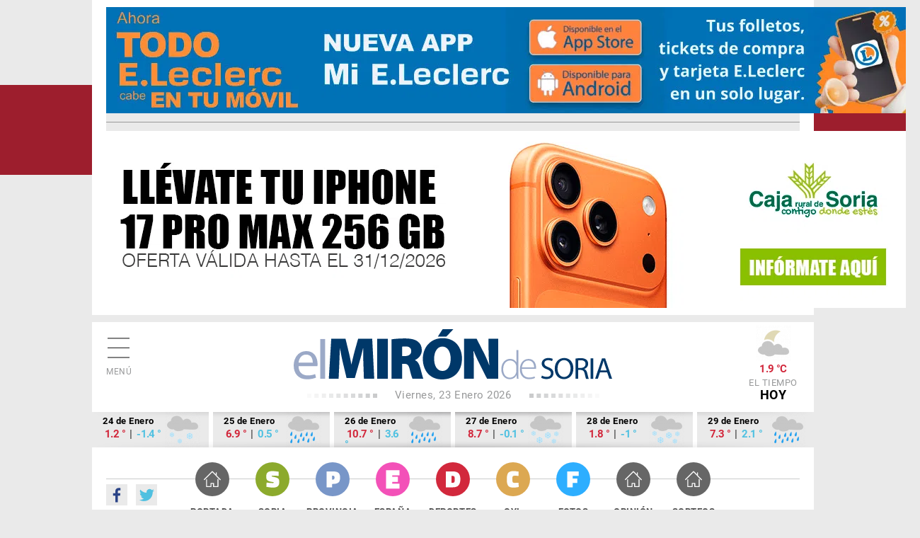

--- FILE ---
content_type: text/html; charset=utf-8
request_url: https://elmirondesoria.es/deportes/polideportivo/el-club-badminton-soria-a-aragon
body_size: 9297
content:

<!DOCTYPE html>
<html lang="es-es">
<head>
  <link rel="preload" href="https://estaticos.elmirondesoria.es/fonts/roboto-v20-latin-regular.woff2" as="font" type="font/woff2" crossorigin>
  <link rel="preload" href="https://estaticos.elmirondesoria.es/fonts/roboto-v20-latin-700.woff2" as="font" type="font/woff2" crossorigin> 
  <link rel="preload" href="https://estaticos.elmirondesoria.es/fonts/DroidSerif-Regular.woff2" as="font" type="font/woff2" crossorigin> 
  <link rel="preload" href="https://estaticos.elmirondesoria.es/fonts/DroidSerif-Bold.woff2" as="font" type="font/woff2" crossorigin> 
  <meta charset="utf-8">
	<meta http-equiv="date" content="Jue, 01 Mar 2018 20:13:47 GMT">
	<meta http-equiv="Refresh" content="900">
	<meta http-equiv="last-modified" content="date">
	<meta name="rights" content="@ El Mirón de Soria">
	<meta name="author" content="Juan Carlos Hervás">
	<meta name="DC.date" content="2018-03-01">
	<meta name="viewport" content="width=device-width, initial-scale=1">
	<meta name="X-UA-Compatible" content="IE=edge">
	<meta name="lang" content="es">
	<meta name="title" content="El Club Bádminton Soria, a Aragón">
	<meta name="organization" content="El Miron de Soria">
	<meta name="google-site-verification" content="oMXlVVidDG0EUXiFeTJH_sqmcrAQxxehXGdxbsjiMnM">
	<meta name="robots" content="max-snippet:-1,max-image-preview:large,max-video-preview:-1">
	<meta name="DC.Identifier" content="http://catalog.loc.gov/67-26020">
	<meta name="DC.title" content="El Club Bádminton Soria, a Aragón">
	<meta name="DC.description" content="El Club Bádminton Soria, a Aragón">
	<meta name="DC.language" content="es">
	<meta name="DC.publisher" content="El Mirón de Soria">
	<meta name="description" content="El Club Bádminton Soria, a Aragón">
	<meta name="generator" content="El Miron - Editor">
	<title>El Club Bádminton Soria, a Aragón</title>
	<link href="https://elmirondesoria.es/deportes/polideportivo/el-club-badminton-soria-a-aragon/amp" rel="amphtml">
	<link href="https://elmirondesoria.es/deportes/polideportivo/el-club-badminton-soria-a-aragon" rel="canonical">
	<link href="/" rel="canonical">
	<link href="https://estaticos.elmirondesoria.es/images/favicon.gif" rel="icon" type="image/vnd.microsoft.icon">
	<link href="https://estaticos.elmirondesoria.es/images/miron-apple-152.png" rel="apple-touch-icon" sizes="152x152">
	<link href="https://estaticos.elmirondesoria.es/images/miron-apple-144.png" rel="apple-touch-icon" sizes="144x144">
	<link href="https://estaticos.elmirondesoria.es/images/miron-apple-120.png" rel="apple-touch-icon" sizes="120x120">
	<link href="https://estaticos.elmirondesoria.es/images/miron-apple-114.png" rel="apple-touch-icon" sizes="114x114">
	<link href="https://estaticos.elmirondesoria.es/images/miron-apple-72.png" rel="apple-touch-icon" sizes="72x72">
	<link href="https://estaticos.elmirondesoria.es/images/miron-apple.png" rel="apple-touch-icon-precomposed">

  <link href="https://estaticos.elmirondesoria.es/css/tpl-mi2017-v4.10.css?v=241211" rel="stylesheet" />

  <script async type="text/javascript" src="//s.clickiocdn.com/t/233846/360_light.js"></script>
  <script src="/media/mod_menu/js/menu-es5.min.js?bf40c772d024a2eee1db1bda545ae730" nomodule defer></script>
	<script src="/media/vendor/jquery/js/jquery.min.js?3.7.1"></script>
	<meta property="article:publisher" content="https://www.facebook.com/ElMironDeSoria" />
	<meta property="article:published_time" content="Jue, 01 Mar 2018 20:13:47 GMT" />
	<meta property="article:section" content="Otros deportes" />
	<meta property="article:tag" content="" />

	<meta property="og:title" content="El Club Bádminton Soria, a Aragón" />
	<meta property="og:description" content="Durante la jornada del próximo sábado se celebrará en Alfajarín (Zaragoza) una nueva prueba del calendario aragonés para categorías inferiores y al que acudirán hasta veinte jugadores del Club Bádminton Soria – CS24.
" />
	<meta property="og:url" content="https://elmirondesoria.es/deportes/polideportivo/el-club-badminton-soria-a-aragon" />
	<meta property="og:image" content="https://cdn2.elmirondesoria.es/2018/03marzo/rwd/01aragon.jpg-not.jpg" />
	<meta property="og:locale" content="es_ES" />
	<meta property="og:type" content="article" />
	<meta property="og:site_name" content="El Miron de Soria" />
	<meta property="fb:admins" content="100009044648175" />
	<meta property="fb:page_id" content="254620527985893" />
	<meta property="fb:app_id" content="370592293008483" />

	<meta property="original-source" content="https://elmirondesoria.es/deportes/polideportivo/el-club-badminton-soria-a-aragon" />
	<meta property="twitter:title" content="El Club Bádminton Soria, a Aragón" />
	<meta property="twitter:description" content="Durante la jornada del próximo sábado se celebrará en Alfajarín (Zaragoza) una nueva prueba del calendario aragonés para categorías inferiores y al que acudirán hasta veinte jugadores del Club Bádminton Soria – CS24.
" />
	<meta property="twitter:url" content="https://elmirondesoria.es/deportes/polideportivo/el-club-badminton-soria-a-aragon" />
	<meta property="twitter:image" content="https://cdn2.elmirondesoria.es/2018/03marzo/rwd/01aragon.jpg-not.jpg" />
	<meta property="twitter:card" content="summary_large_image" />
	<meta property="twitter:site" content="@elmirondesoria" />
	<meta property="twitter:creator" content="@elmirondesoria" />
	<meta property="twitter:domain" content="elmirondesoria.es" />
	<script>
		dataLayer = [{
			'contenido': {
				'typeContentMiron': 'noticia',
				'sectionMiron': 'deportes',
				'subsectionMiron': 'otros-deportes',
				'titleMiron': 'El Club Bádminton Soria, a Aragón',
				'urlMiron': 'https://elmirondesoria.es/deportes/polideportivo/el-club-badminton-soria-a-aragon',
				'yearMiron': 2018,
				'monthMiron': 03,
				'dayMiron': 01
			}
		}];
	</script>
	

</head>
<body class="noticia deportes Otros deportes">
<!-- Google Tag Manager -->
<noscript><iframe src="//www.googletagmanager.com/ns.html?id=GTM-K8P2LM"
height="0" width="0" style="display:none;visibility:hidden"></iframe></noscript>
<script>(function(w,d,s,l,i){w[l]=w[l]||[];w[l].push({'gtm.start':
new Date().getTime(),event:'gtm.js'});var f=d.getElementsByTagName(s)[0],
j=d.createElement(s),dl=l!='dataLayer'?'&l='+l:'';j.async=true;j.src=
'//www.googletagmanager.com/gtm.js?id='+i+dl;f.parentNode.insertBefore(j,f);
})(window,document,'script','dataLayer','GTM-K8P2LM');</script>
<!-- End Google Tag Manager -->

  <!-- Sticky Desk -->
  <script async type='text/javascript' src='//s.clickiocdn.com/t/233846/360_light.js'></script>
  <script class='__lxGc__' type='text/javascript'>
  ((__lxGc__=window.__lxGc__||{'s':{},'b':0})['s']['_233846']=__lxGc__['s']['_233846']||{'b':{}})['b']['_724762']={'i':__lxGc__.b++};
  </script>
<script async type='text/javascript' src='//s.clickiocdn.com/t/233846/360_light.js'></script>
  <script class='__lxGc__' type='text/javascript'>
  ((__lxGc__=window.__lxGc__||{'s':{},'b':0})['s']['_233846']=__lxGc__['s']['_233846']||{'b':{}})['b']['_724760']={'i':__lxGc__.b++};
  </script>


<main class="miron">

<!-- //////// PUBLICIDAD //////// -->
<aside class="publiSuperior">
  <div class="skiIzda">
  <script async type='text/javascript' src='//s.clickiocdn.com/t/233846/360_light.js'></script>
  <script class='__lxGc__' type='text/javascript'>
  ((__lxGc__=window.__lxGc__||{'s':{},'b':0})['s']['_233846']=__lxGc__['s']['_233846']||{'b':{}})['b']['_722950']={'i':__lxGc__.b++};
  </script>  </div>
  <div class="skiDcha">
    </div>
  <div class="pubM1">
        																																																																		
														<div class="banner">
									<a href="/component/banners/click/3367" target="_blank" rel="noopener noreferrer" title="260119-0514">
										<img 
											src="https://cdn2.elmirondesoria.es/ads/0514.jpg" 
											alt="260119-0514" 
											width ="1150" 
											height ="auto" class=""/>
									</a>
								

						
															</div>


																																																																		
												<div class="banner">
														<a href="/component/banners/click/3363" target="_blank" rel="noopener noreferrer" title="260119-0509" class="capullo">
							<img 
																class="lazy-M" src="https://cdn2.elmirondesoria.es/ads/0509.gif" 
								alt="260119-0509" 
								width ="1150" 
								height ="250"/>
							</a>
					

						
															</div>



      </div>
  </aside>
<!-- //////// CABECERA //////// -->
<header class="cabecera" id="organizacion" itemprop="publisher" itemscope="" itemtype="https://schema.org/Organization">
  <div class="innerCabecera">
    <div itemprop="logo" itemscope="" class="logo" itemtype="https://schema.org/ImageObject">
      <a href="/" class="logomiron">El Mirón de Soria</a>
      <meta itemprop="url" content="https://estaticos.elmirondesoria.es/images/lgMiron429.png">
      <meta itemprop="width" content="429">
      <meta itemprop="height" content="60">
    </div>
    <meta itemprop="url" content="https://elmirondesoria.es" />
    <meta itemprop="name" content="EL MIRÓN DE SORIA" />
    <div class="fecha">
      Viernes, 23 Enero 2026    </div>
    <div id="menuPrincipal" class="icnMenu">Menú</div>
    <div class="icnBuscador"><span>Buscar</span>
      <!--  -->
    </div>

        <div class="tiempo">
     <img alt="Muy nuboso" src="https://estaticos.elmirondesoria.es/wi/05/50/6n.png"/>
<div class="temperatura">1.9 &deg;C</div>
      El tiempo <span>HOY</span>
    </div>
      </div>
  
    <aside class="tiempoPrevision">
    <div class="dia">
    <div class="fecha">24 de Enero</div>
    <div class="temperatura"><span class="tempMaximo">1.2 &deg;</span> | <span class="tempMinimo">-1.4 &deg;</span></div>
    <img alt="Cubierto con nevadas" src="https://estaticos.elmirondesoria.es/wi/05/50/29.png"/>
    </div><div class="dia">
    <div class="fecha">25 de Enero</div>
    <div class="temperatura"><span class="tempMaximo">6.9 &deg;</span> | <span class="tempMinimo">0.5 &deg;</span></div>
    <img alt="Cubierto con probabilidad de lluvia" src="https://estaticos.elmirondesoria.es/wi/05/50/19.png"/>
    </div><div class="dia">
    <div class="fecha">26 de Enero</div>
    <div class="temperatura"><span class="tempMaximo">10.7 &deg;</span> | <span class="tempMinimo">3.6 &deg;</span></div>
    <img alt="Cubierto con lluvias" src="https://estaticos.elmirondesoria.es/wi/05/50/19.png"/>
    </div><div class="dia">
    <div class="fecha">27 de Enero</div>
    <div class="temperatura"><span class="tempMaximo">8.7 &deg;</span> | <span class="tempMinimo">-0.1 &deg;</span></div>
    <img alt="Cubierto con probabilidad de nevadas" src="https://estaticos.elmirondesoria.es/wi/05/50/30.png"/>
    </div><div class="dia">
    <div class="fecha">28 de Enero</div>
    <div class="temperatura"><span class="tempMaximo">1.8 &deg;</span> | <span class="tempMinimo">-1 &deg;</span></div>
    <img alt="Cubierto con probabilidad de nevadas" src="https://estaticos.elmirondesoria.es/wi/05/50/30.png"/>
    </div><div class="dia">
    <div class="fecha">29 de Enero</div>
    <div class="temperatura"><span class="tempMaximo">7.3 &deg;</span> | <span class="tempMinimo">2.1 &deg;</span></div>
    <img alt="Cubierto con lluvias" src="https://estaticos.elmirondesoria.es/wi/05/50/19.png"/>
    </div>  </aside>
  
  <div class="innerNavegacion">
    <div class="rrss">
      <a itemprop="sameAs" rel="nofollow" class="fb" href="https://www.facebook.com/ElMironDeSoria/" target="_blank">Facebook</a>
      <a itemprop="sameAs" rel="nofollow" class="tw" href="https://twitter.com/elmirondesoria" target="_blank">Twuitter</a>
    </div>
    <nav class="menuSuperior">
      <ul  itemscope itemtype="http://www.schema.org/SiteNavigationElement"  class="_menusup">
<li itemprop="name" class="menu-478 Portada"><a href="/" itemprop="url" class="menuSupGTM"><span></span>Portada</a></li><li itemprop="name" class="menu-480 Soria"><a href="/soria" itemprop="url" class="menuSupGTM"><span></span>Soria</a></li><li itemprop="name" class="menu-481 Provincia"><a href="/provincia" itemprop="url" class="menuSupGTM"><span></span>Provincia</a></li><li itemprop="name" class="menu-592 España"><a href="/nacional" itemprop="url" class="menuSupGTM"><span></span>España</a></li><li itemprop="name" class="menu-482 alias-parent-active Deportes"><a href="/deportes" itemprop="url" class="menuSupGTM"><span></span>Deportes</a></li><li itemprop="name" class="menu-483 CyL"><a href="/cyl" itemprop="url" class="menuSupGTM"><span></span>CyL</a></li><li itemprop="name" class="menu-484 Fotos"><a href="/fotos" itemprop="url" class="menuSupGTM"><span></span>Fotos</a></li><li itemprop="name" class="menu-761 Opinión"><a href="/opinion" itemprop="url" class="menuSupGTM"><span></span>Opinión</a></li><li itemprop="name" class="menu-762 Sorteos"><a href="/sorteos" itemprop="url" class="menuSupGTM"><span></span>Sorteos</a></li></ul>

    </nav>
  </div>
  </header>

		
<!-- //////// CABECERA SECCIÓN //////// -->
<section class="cabeceraSeccion">
	<header>
		<h3>Otros deportes</h3>
	</header>
	<nav class="menuTematico">
		<ul  itemscope itemtype="http://www.schema.org/SiteNavigationElement"  class="">
<li itemprop="name" class="menu-490 CD Numancia"><a href="/c-d-numancia-menutem" itemprop="url">CD Numancia</a></li><li itemprop="name" class="menu-285 Fútbol"><a href="/deportes/futbol" itemprop="url" class="menuSupGTM">Fútbol</a></li><li itemprop="name" class="menu-286 Voleibol"><a href="/deportes/voleibol" itemprop="url" class="menuSupGTM">Voleibol</a></li><li itemprop="name" class="menu-287 Atletismo"><a href="/deportes/atletismo" itemprop="url" class="menuSupGTM">Atletismo</a></li><li itemprop="name" class="menu-288 Balonmano"><a href="/deportes/balonmano" itemprop="url" class="menuSupGTM">Balonmano</a></li><li itemprop="name" class="menu-289 Natación"><a href="/deportes/natacion" itemprop="url" class="menuSupGTM">Natación</a></li><li itemprop="name" class="menu-290 Duatlón"><a href="/deportes/duatlon" itemprop="url" class="menuSupGTM">Duatlón</a></li><li itemprop="name" class="menu-291 current active Otros deportes"><a href="/deportes/polideportivo" itemprop="url" class="menuSupGTM">Otros deportes</a></li></ul>
	</nav>
</section>




<!-- //////// NOTICIA-LAYOUT //////// -->
<div class="contenedorNoticia">
	<div class="noticiaLayout">
		<article class="noticiaDetalle" itemscope="" itemtype="http://schema.org/NewsArticle" itemref="organizacion">
						
	<div class="seccion">
		<a class="padre" href="/deportes" itemprop="genre">Deportes</a> | 		<a href="/deportes/polideportivo" itemprop="genre">Otros deportes</a>
	</div>
			<h1 itemprop="headline">El Club Bádminton Soria, a Aragón			</h1>
			 
			<div class="redes"> 
				<div class="addthis_sharing_toolbox"></div>
			</div>
				<div class="articulo-datos">
		<time datetime="2018-03-01T20:13:47+01:00" itemprop="dateModified" class="articulo-actualizado">
			<meta content="2018-03-01T20:12:34+01:00" itemprop="datePublished">
			<meta content="2018-03-01T20:13:47+01:00" itemprop="dateModified">
			Jueves, 01 Marzo 2018 20:13		</time>
		<div class="autor" itemprop="author" itemscope="" itemtype="https://schema.org/Person"><meta class="autor-nombre" itemprop="name" content="Juan Carlos Hervás" ></div>
	</div>
<h2 class="subtitulo">Durante la jornada del próximo sábado se celebrará en <strong>Alfajarín</strong> (Zaragoza) una nueva prueba del <strong>calendario aragonés</strong> para categorías inferiores y al que acudirán hasta veinte jugadores del <strong>Club Bádminton Soria – CS24.</strong></h2>
 

	<h2 class=subtitulo><a class="anterior" title="La Vuelta Ciclista a Castilla y León sigue las huellas de Santa Teresa" aria-label="Artículo anterior: La Vuelta Ciclista a Castilla y León sigue las huellas de Santa Teresa" href="/deportes/polideportivo/la-vuelta-ciclista-a-castilla-y-leon-sigue-las-huellas-de-santa-teresa" rel="prev">
		La Vuelta Ciclista a Castilla y León sigue las huellas de Santa Teresa	</a></h2>

	<h2 class=subtitulo><a class="siguiente" title="Croosfit Soria compite en los Open Crossfit Games" aria-label="Artículo siguiente: Croosfit Soria compite en los Open Crossfit Games" href="/deportes/polideportivo/croosfit-soria-compite-en-los-open-crossfit-games" rel="next">
		Croosfit Soria compite en los Open Crossfit Games	</a></h2>

<p><figure class="fotoNoticia" itemprop="image" itemscope itemtype="https://schema.org/ImageObject">
				<img class="lazyM" src="https://cdn2.elmirondesoria.es/2018/03marzo/01aragon.jpg.jpg" alt="alt="El Club Bádminton Soria, a Aragón" title="El Club Bádminton Soria, a Aragón">
				<meta itemprop="width" content="000">
				<meta itemprop="height" content="000">
				<meta itemprop="url" content="#">
			</figure>
<p>Los jugadores sorianos serán, en categoría sub-17: <strong>Beatriz Hernández, Jorge Peñaranda, Marcos Fernandez, David Barrios, Javier Moreno y Marcos Vigil.</strong></p>
<p>En categoría sub-15 participarán: <strong>Nora Martinez, Maria Clara Tomsa y Jose Santos Lopez.</strong></p>
<p>Mientras que en franja de sub-13, acudirán: <strong>Ana Peñaranda, Carolina Morales, Sofía García, Ana Capilla, Javier Barrios, Alonso García, Rodrigo Alcalde y Javier Cervel.</strong></p>
<p>Finalmente, los más pequeños, los sub-11 serán: <strong>Daniela Corchón, Adrián Diez y Jorge Ayllón.</strong></p>
<p>Varios de los jugadores sorianos son cabeza de serie tanto en individual como en dobles merced a los buenos resultados obtenidos a lo largo de la temporada, por lo que es posible que obtengan buenos resultados.</p>
<p>Esta prueba es <strong>puntuable</strong> para el ranking nacional y participarán clubes de Aragón, Castilla y León, Navarra y Cataluña.</p>		</article>


	<!-- PAGINACIÓN -->
	
	

		<aside class="pubTEX1">
			
		</aside>
	</div>
	<!-- //////// NOTICIA COL-C //////// -->
	<div class="noticiasColC">
		<aside class="pubN1">
																																																																					
												<div class="banner">
														<a href="/component/banners/click/3360" target="_blank" rel="noopener noreferrer" title="260116-0508" class="capullo">
							<img 
																class="lazy-M" src="https://cdn2.elmirondesoria.es/ads/0508.jpg" 
								alt="260116-0508" 
								width ="250" 
								height ="209"/>
							</a>
					

						
															</div>


 
		</aside>
		<!--  -->
				<aside class="pubN15">
			<script async type='text/javascript' src='//s.clickiocdn.com/t/233846/360_light.js'></script>
		<script class='__lxGc__' type='text/javascript'>
		((__lxGc__=window.__lxGc__||{'s':{},'b':0})['s']['_233846']=__lxGc__['s']['_233846']||{'b':{}})['b']['_724978']={'i':__lxGc__.b++};
		</script>		</aside>

		<aside class="pubN2">
																																																																					
												<div class="banner">
														<a href="/component/banners/click/3243" target="_blank" rel="noopener noreferrer" title="250809-0208" class="capullo">
							<img 
																class="lazy-M" src="https://cdn2.elmirondesoria.es/ads/0208.jpg" 
								alt="250809-0208" 
								width ="300" 
								height ="250"/>
							</a>
					

						
															</div>


 
		</aside>		    <aside class="lomas">

            <header>
        <h3>Lo más leído de Deportes</h3>
        </header>
    
        <ol>
		<li itemscope itemtype="https://schema.org/NewsArticle" itemref="organizacion">
		<span class="numero Deportes">1</span>
		<h4 itemprop="headline">
			<a href="/deportes/atletismo/ganadores-del-xxii-cross-de-san-anton-en-los-llamosos" class="lomasGTM">
				Ganadores del XXII Cross de San Antón, en Los Llamosos			</a>
		</h4>
		<div class="articulo-datos">
				
			
			<meta content="2026-01-18T16:36:05+01:00" itemprop="datePublished">
			<meta content="2026-01-18T16:36:05+01:00" itemprop="dateModified">
			<div class="autor" itemprop="author" itemscope="" itemtype="https://schema.org/Person"><meta class="autor-nombre" itemprop="name" content="Juan Carlos Hervás" ></div>
		</div>
		<meta itemprop="url" content="/deportes/atletismo/ganadores-del-xxii-cross-de-san-anton-en-los-llamosos">
		<meta itemscope="" itemprop="mainEntityOfPage" itemtype="https://schema.org/WebPage" itemid="/deportes/atletismo/ganadores-del-xxii-cross-de-san-anton-en-los-llamosos">
	</li>
		<li itemscope itemtype="https://schema.org/NewsArticle" itemref="organizacion">
		<span class="numero Deportes">2</span>
		<h4 itemprop="headline">
			<a href="/deportes/c-d-numancia/el-numancia-a-nueve-puntos-del-nuevo-lider-del-grupo-i-de-segunda-rfef" class="lomasGTM">
				El Numancia, a ocho puntos del nuevo líder del grupo I de Segunda RFEF			</a>
		</h4>
		<div class="articulo-datos">
				
			
			<meta content="2026-01-18T20:00:25+01:00" itemprop="datePublished">
			<meta content="2026-01-19T08:44:58+01:00" itemprop="dateModified">
			<div class="autor" itemprop="author" itemscope="" itemtype="https://schema.org/Person"><meta class="autor-nombre" itemprop="name" content="Juan Carlos Hervás" ></div>
		</div>
		<meta itemprop="url" content="/deportes/c-d-numancia/el-numancia-a-nueve-puntos-del-nuevo-lider-del-grupo-i-de-segunda-rfef">
		<meta itemscope="" itemprop="mainEntityOfPage" itemtype="https://schema.org/WebPage" itemid="/deportes/c-d-numancia/el-numancia-a-nueve-puntos-del-nuevo-lider-del-grupo-i-de-segunda-rfef">
	</li>
		<li itemscope itemtype="https://schema.org/NewsArticle" itemref="organizacion">
		<span class="numero Deportes">3</span>
		<h4 itemprop="headline">
			<a href="/deportes/c-d-numancia/el-numancia-confirma-la-tercera-baja-en-el-mercado-de-invierno" class="lomasGTM">
				El Numancia confirma la tercera baja en el mercado de invierno			</a>
		</h4>
		<div class="articulo-datos">
				
			
			<meta content="2026-01-16T22:26:10+01:00" itemprop="datePublished">
			<meta content="2026-01-16T22:26:10+01:00" itemprop="dateModified">
			<div class="autor" itemprop="author" itemscope="" itemtype="https://schema.org/Person"><meta class="autor-nombre" itemprop="name" content="Juan Carlos Hervás" ></div>
		</div>
		<meta itemprop="url" content="/deportes/c-d-numancia/el-numancia-confirma-la-tercera-baja-en-el-mercado-de-invierno">
		<meta itemscope="" itemprop="mainEntityOfPage" itemtype="https://schema.org/WebPage" itemid="/deportes/c-d-numancia/el-numancia-confirma-la-tercera-baja-en-el-mercado-de-invierno">
	</li>
		<li itemscope itemtype="https://schema.org/NewsArticle" itemref="organizacion">
		<span class="numero Deportes">4</span>
		<h4 itemprop="headline">
			<a href="/deportes/c-d-numancia/el-numancia-alimenta-promocion-con-victoria-frente-al-bergantinos" class="lomasGTM">
				El Numancia alimenta promoción con victoria frente al Bergantiños			</a>
		</h4>
		<div class="articulo-datos">
				
			
			<meta content="2026-01-18T14:13:18+01:00" itemprop="datePublished">
			<meta content="2026-01-18T14:13:18+01:00" itemprop="dateModified">
			<div class="autor" itemprop="author" itemscope="" itemtype="https://schema.org/Person"><meta class="autor-nombre" itemprop="name" content="Juan Carlos Hervás" ></div>
		</div>
		<meta itemprop="url" content="/deportes/c-d-numancia/el-numancia-alimenta-promocion-con-victoria-frente-al-bergantinos">
		<meta itemscope="" itemprop="mainEntityOfPage" itemtype="https://schema.org/WebPage" itemid="/deportes/c-d-numancia/el-numancia-alimenta-promocion-con-victoria-frente-al-bergantinos">
	</li>
		<li itemscope itemtype="https://schema.org/NewsArticle" itemref="organizacion">
		<span class="numero Deportes">5</span>
		<h4 itemprop="headline">
			<a href="/deportes/voleibol/los-celestes-cogen-moral-para-competicion-europea-con-victoria-frente-a-valencia" class="lomasGTM">
				Los celestes cogen moral para competición europea con victoria frente a Valencia			</a>
		</h4>
		<div class="articulo-datos">
				
			
			<meta content="2026-01-17T21:21:22+01:00" itemprop="datePublished">
			<meta content="2026-01-17T21:21:22+01:00" itemprop="dateModified">
			<div class="autor" itemprop="author" itemscope="" itemtype="https://schema.org/Person"><meta class="autor-nombre" itemprop="name" content="Juan Carlos Hervás" ></div>
		</div>
		<meta itemprop="url" content="/deportes/voleibol/los-celestes-cogen-moral-para-competicion-europea-con-victoria-frente-a-valencia">
		<meta itemscope="" itemprop="mainEntityOfPage" itemtype="https://schema.org/WebPage" itemid="/deportes/voleibol/los-celestes-cogen-moral-para-competicion-europea-con-victoria-frente-a-valencia">
	</li>
</ol>

    </aside>

 
		<aside class="pubN3">
			<!--  -->
			<script async type='text/javascript' src='//s.clickiocdn.com/t/233846/360_light.js'></script>
		<script class='__lxGc__' type='text/javascript'>
		((__lxGc__=window.__lxGc__||{'s':{},'b':0})['s']['_233846']=__lxGc__['s']['_233846']||{'b':{}})['b']['_724977']={'i':__lxGc__.b++};
		</script>		</aside>
		 
	</div>
</div>

<!-- //////// GALERÍAS //////// -->
<section class="galerias">	<header>
		<h3><a href="https://elmirondesoria.es/fotos">Últimas fotogalerías</a></h3>			</header>
	 
	<article class="galeriaGAL1" itemscope="" itemtype="http://schema.org/NewsArticle" itemref="organizacion">
		<div class="contenedor">
		<div class="seccion fotos">
		<a href="/fotos">Fotos</a>	</div>
	<figure class="foto" itemprop="image" itemscope="" itemtype="https://schema.org/ImageObject"> 
		<a href="/fotos/grupo-herce-soria-recibe-al-historico-piacenza-italiano-en-la-copa-cev" class="galeriasGTM">
						<img class="lazyM" src="https://cdn2.elmirondesoria.es/2026/01enero/rwd/21piacenza-port.jpg" width="459" height="306" alt="Grupo Herce Soria recibe al histórico Piacenza italiano en la Copa CEV" title="Grupo Herce Soria recibe al histórico Piacenza italiano en la Copa CEV"/>
			<meta itemprop="width" content="459">
			<meta itemprop="height" content="306">
			<meta itemprop="url" content="https://cdn2.elmirondesoria.es/2026/01enero/rwd/21piacenza-port.jpg">
		</a>
	</figure>
	<h2 itemprop="headline">
		<a href="/fotos/grupo-herce-soria-recibe-al-historico-piacenza-italiano-en-la-copa-cev" class="galeriasGTM">Grupo Herce Soria recibe al histórico Piacenza italiano en la Copa CEV</a>
	</h2>
</div>
<div class="articulo-datos">
		
	
	<time datetime="2026-01-21T21:01:06+01:00" class="articulo-actualizado">
		<meta content="2026-01-21T21:01:06+01:00" itemprop="datePublished">
		<meta content="2026-01-21T21:01:06+01:00" itemprop="dateModified">
		21-01-2026 21:01	</time>
	<div class="autor" itemprop="author" itemscope="" itemtype="https://schema.org/Person"><meta class="autor-nombre" itemprop="name" content="Juan Carlos Hervás" ></div>
</div>
<meta itemscope="" itemprop="mainEntityOfPage" itemtype="https://schema.org/WebPage" itemid="/fotos/grupo-herce-soria-recibe-al-historico-piacenza-italiano-en-la-copa-cev">


	</article>
	<article class="galeriaGAL2" itemscope="" itemtype="http://schema.org/NewsArticle" itemref="organizacion">
		<div class="contenedor">
		<div class="seccion fotos">
		<a href="/fotos">Fotos</a>	</div>
	<figure class="foto" itemprop="image" itemscope="" itemtype="https://schema.org/ImageObject"> 
		<a href="/fotos/caltojar-el-pueblo-soriano-que-homenajea-a-picasso" class="galeriasGTM">
						<img class="lazyM" src="https://cdn2.elmirondesoria.es/2026/01enero/rwd/21caltojar-port.jpg" width="459" height="306" alt="Caltojar, el pueblo soriano que homenajea a Picasso" title="Caltojar, el pueblo soriano que homenajea a Picasso"/>
			<meta itemprop="width" content="459">
			<meta itemprop="height" content="306">
			<meta itemprop="url" content="https://cdn2.elmirondesoria.es/2026/01enero/rwd/21caltojar-port.jpg">
		</a>
	</figure>
	<h2 itemprop="headline">
		<a href="/fotos/caltojar-el-pueblo-soriano-que-homenajea-a-picasso" class="galeriasGTM">Caltojar, el pueblo soriano que homenajea a Picasso</a>
	</h2>
</div>
<div class="articulo-datos">
		
	
	<time datetime="2026-01-21T20:59:15+01:00" class="articulo-actualizado">
		<meta content="2026-01-21T13:34:08+01:00" itemprop="datePublished">
		<meta content="2026-01-21T20:59:15+01:00" itemprop="dateModified">
		21-01-2026 20:59	</time>
	<div class="autor" itemprop="author" itemscope="" itemtype="https://schema.org/Person"><meta class="autor-nombre" itemprop="name" content="Juan Carlos Hervás" ></div>
</div>
<meta itemscope="" itemprop="mainEntityOfPage" itemtype="https://schema.org/WebPage" itemid="/fotos/caltojar-el-pueblo-soriano-que-homenajea-a-picasso">


	</article>
	<article class="galeriaGAL3" itemscope="" itemtype="http://schema.org/NewsArticle" itemref="organizacion">
		<div class="contenedor">
		<div class="seccion fotos">
		<a href="/fotos">Fotos</a>	</div>
	<figure class="foto" itemprop="image" itemscope="" itemtype="https://schema.org/ImageObject"> 
		<a href="/fotos/borobia-en-las-faldas-del-moncayo" class="galeriasGTM">
						<img class="lazyM" src="https://cdn2.elmirondesoria.es/2026/01enero/rwd/20borobia-port.jpg" width="459" height="306" alt="Borobia, en las faldas del Moncayo " title="Borobia, en las faldas del Moncayo "/>
			<meta itemprop="width" content="459">
			<meta itemprop="height" content="306">
			<meta itemprop="url" content="https://cdn2.elmirondesoria.es/2026/01enero/rwd/20borobia-port.jpg">
		</a>
	</figure>
	<h2 itemprop="headline">
		<a href="/fotos/borobia-en-las-faldas-del-moncayo" class="galeriasGTM">Borobia, en las faldas del Moncayo </a>
	</h2>
</div>
<div class="articulo-datos">
		
	
	<time datetime="2026-01-21T13:32:45+01:00" class="articulo-actualizado">
		<meta content="2026-01-20T17:00:06+01:00" itemprop="datePublished">
		<meta content="2026-01-21T13:32:45+01:00" itemprop="dateModified">
		21-01-2026 13:32	</time>
	<div class="autor" itemprop="author" itemscope="" itemtype="https://schema.org/Person"><meta class="autor-nombre" itemprop="name" content="Juan Carlos Hervás" ></div>
</div>
<meta itemscope="" itemprop="mainEntityOfPage" itemtype="https://schema.org/WebPage" itemid="/fotos/borobia-en-las-faldas-del-moncayo">


	</article>
	<article class="galeriaGAL4" itemscope="" itemtype="http://schema.org/NewsArticle" itemref="organizacion">
		<div class="contenedor">
		<div class="seccion fotos">
		<a href="/fotos">Fotos</a>	</div>
	<figure class="foto" itemprop="image" itemscope="" itemtype="https://schema.org/ImageObject"> 
		<a href="/fotos/penalcazar-el-pueblo-fortaleza-despoblado-que-fue-villa-frontera-con-aragon" class="galeriasGTM">
						<img class="lazyM" src="https://cdn2.elmirondesoria.es/2026/01enero/rwd/21penalcazar-port.jpg" width="459" height="306" alt="Peñalcazar, el pueblo-fortaleza despoblado que fue villa frontera con Aragón" title="Peñalcazar, el pueblo-fortaleza despoblado que fue villa frontera con Aragón"/>
			<meta itemprop="width" content="459">
			<meta itemprop="height" content="306">
			<meta itemprop="url" content="https://cdn2.elmirondesoria.es/2026/01enero/rwd/21penalcazar-port.jpg">
		</a>
	</figure>
	<h2 itemprop="headline">
		<a href="/fotos/penalcazar-el-pueblo-fortaleza-despoblado-que-fue-villa-frontera-con-aragon" class="galeriasGTM">Peñalcazar, el pueblo-fortaleza despoblado que fue villa frontera con Aragón</a>
	</h2>
</div>
<div class="articulo-datos">
		
	
	<time datetime="2026-01-21T10:17:47+01:00" class="articulo-actualizado">
		<meta content="2026-01-21T08:31:19+01:00" itemprop="datePublished">
		<meta content="2026-01-21T10:17:47+01:00" itemprop="dateModified">
		21-01-2026 10:17	</time>
	<div class="autor" itemprop="author" itemscope="" itemtype="https://schema.org/Person"><meta class="autor-nombre" itemprop="name" content="Juan Carlos Hervás" ></div>
</div>
<meta itemscope="" itemprop="mainEntityOfPage" itemtype="https://schema.org/WebPage" itemid="/fotos/penalcazar-el-pueblo-fortaleza-despoblado-que-fue-villa-frontera-con-aragon">


	</article>
</section>
<!-- //////// NOTICIA BOTTOM //////// -->
<div class="noticiaBottom">
	    <div class="masNoticias">

            <header>
        <h3>Más noticias</h3>
        </header>
    
        	<article class="noticiaMas1" itemscope="" itemtype="http://schema.org/NewsArticle" itemref="organizacion">			
		<figure class="foto" itemprop="image" itemscope="" itemtype="https://schema.org/ImageObject"> 
			<a href="/deportes/polideportivo/varios-metales-para-los-volantistas-de-la-provincia-en-alfajarin-y-vitoria" class="noticiaMasGTM">
								<img class="lazyM" src="https://cdn2.elmirondesoria.es/2026/01enero/rwd/14jugadores-cantera-cb.soria-cs24-mini.jpg" width="309" height="174" alt="Varios metales para los volantistas de la provincia en Alfajarín y Vitoria" title="Varios metales para los volantistas de la provincia en Alfajarín y Vitoria"/>
				<meta itemprop="width" content="309">
				<meta itemprop="height" content="174">
				<meta itemprop="url" content="https://elmirondesoria.es/https://cdn2.elmirondesoria.es/2026/01enero/rwd/14jugadores-cantera-cb.soria-cs24-mini.jpg">
			</a>
		</figure>
		<div class="seccion"><a href="/deportes/polideportivo">Otros deportes</a></div>
		<h2 itemprop="headline">
			<a href="/deportes/polideportivo/varios-metales-para-los-volantistas-de-la-provincia-en-alfajarin-y-vitoria" class="noticiaMasGTM">Varios metales para los volantistas de la provincia en Alfajarín y Vitoria</a>
		</h2>
		<div class="articulo-datos">
				
			<time datetime="2026-01-14T09:46:37+01:00" class="articulo-actualizado">
				<meta content="2026-01-14T09:46:37+01:00" itemprop="datePublished">
				<meta content="2026-01-14T09:46:37+01:00" itemprop="dateModified">
				14-01-2026 09:46			</time>
			<div class="autor" itemprop="author" itemscope="" itemtype="https://schema.org/Person"><meta class="autor-nombre" itemprop="name" content="Juan Carlos Hervás" ></div>
		</div>
		<meta itemprop="url" content="/deportes/polideportivo/varios-metales-para-los-volantistas-de-la-provincia-en-alfajarin-y-vitoria">
		<meta itemscope="" itemprop="mainEntityOfPage" itemtype="https://schema.org/WebPage" itemid="/deportes/polideportivo/varios-metales-para-los-volantistas-de-la-provincia-en-alfajarin-y-vitoria">
	</article>
	<article class="noticiaMas2" itemscope="" itemtype="http://schema.org/NewsArticle" itemref="organizacion">			
		<figure class="foto" itemprop="image" itemscope="" itemtype="https://schema.org/ImageObject"> 
			<a href="/deportes/polideportivo/cinco-billaristas-sorianos-compiten-esten-fin-de-semana-en-leon" class="noticiaMasGTM">
								<img class="lazyM" src="https://cdn2.elmirondesoria.es/2026/01enero/15camarerocortessoto.jpg" width="1600" height="1328" alt="Cinco billaristas sorianos compiten esten fin de semana en León" title="Cinco billaristas sorianos compiten esten fin de semana en León"/>
				<meta itemprop="width" content="1600">
				<meta itemprop="height" content="1328">
				<meta itemprop="url" content="https://elmirondesoria.es/https://cdn2.elmirondesoria.es/2026/01enero/15camarerocortessoto.jpg">
			</a>
		</figure>
		<div class="seccion"><a href="/deportes/polideportivo">Otros deportes</a></div>
		<h2 itemprop="headline">
			<a href="/deportes/polideportivo/cinco-billaristas-sorianos-compiten-esten-fin-de-semana-en-leon" class="noticiaMasGTM">Cinco billaristas sorianos compiten esten fin de semana en León</a>
		</h2>
		<div class="articulo-datos">
				
			<time datetime="2026-01-15T08:39:07+01:00" class="articulo-actualizado">
				<meta content="2026-01-15T08:39:07+01:00" itemprop="datePublished">
				<meta content="2026-01-15T08:39:07+01:00" itemprop="dateModified">
				15-01-2026 08:39			</time>
			<div class="autor" itemprop="author" itemscope="" itemtype="https://schema.org/Person"><meta class="autor-nombre" itemprop="name" content="Juan Carlos Hervás" ></div>
		</div>
		<meta itemprop="url" content="/deportes/polideportivo/cinco-billaristas-sorianos-compiten-esten-fin-de-semana-en-leon">
		<meta itemscope="" itemprop="mainEntityOfPage" itemtype="https://schema.org/WebPage" itemid="/deportes/polideportivo/cinco-billaristas-sorianos-compiten-esten-fin-de-semana-en-leon">
	</article>
	<article class="noticiaMas3" itemscope="" itemtype="http://schema.org/NewsArticle" itemref="organizacion">			
		<figure class="foto" itemprop="image" itemscope="" itemtype="https://schema.org/ImageObject"> 
			<a href="/deportes/polideportivo/palacios-debuta-en-la-primera-plantilla-del-real-madrid-en-albacete" class="noticiaMasGTM">
								<img class="lazyM" src="https://cdn2.elmirondesoria.es/2026/01enero/rwd/15palacios-mini.jpg" width="170" height="227" alt="Palacios debuta en la primera plantilla del Real Madrid en Albacete" title="Palacios debuta en la primera plantilla del Real Madrid en Albacete"/>
				<meta itemprop="width" content="170">
				<meta itemprop="height" content="227">
				<meta itemprop="url" content="https://elmirondesoria.es/https://cdn2.elmirondesoria.es/2026/01enero/rwd/15palacios-mini.jpg">
			</a>
		</figure>
		<div class="seccion"><a href="/deportes/polideportivo">Otros deportes</a></div>
		<h2 itemprop="headline">
			<a href="/deportes/polideportivo/palacios-debuta-en-la-primera-plantilla-del-real-madrid-en-albacete" class="noticiaMasGTM">Palacios debuta en la primera plantilla del Real Madrid en Albacete</a>
		</h2>
		<div class="articulo-datos">
				
			<time datetime="2026-01-15T09:09:40+01:00" class="articulo-actualizado">
				<meta content="2026-01-15T09:09:40+01:00" itemprop="datePublished">
				<meta content="2026-01-15T09:09:40+01:00" itemprop="dateModified">
				15-01-2026 09:09			</time>
			<div class="autor" itemprop="author" itemscope="" itemtype="https://schema.org/Person"><meta class="autor-nombre" itemprop="name" content="Juan Carlos Hervás" ></div>
		</div>
		<meta itemprop="url" content="/deportes/polideportivo/palacios-debuta-en-la-primera-plantilla-del-real-madrid-en-albacete">
		<meta itemscope="" itemprop="mainEntityOfPage" itemtype="https://schema.org/WebPage" itemid="/deportes/polideportivo/palacios-debuta-en-la-primera-plantilla-del-real-madrid-en-albacete">
	</article>
	<article class="noticiaMas4" itemscope="" itemtype="http://schema.org/NewsArticle" itemref="organizacion">			
		<figure class="foto" itemprop="image" itemscope="" itemtype="https://schema.org/ImageObject"> 
			<a href="/deportes/polideportivo/la-escuela-trebia-de-rugby-participa-en-aranda-de-duero-en-multitudinaria-jornada-de-escuelas" class="noticiaMasGTM">
								<img class="lazyM" src="https://cdn2.elmirondesoria.es/2026/01enero/rwd/17trebia1-mini.jpg" width="261" height="174" alt="La Escuela Trebia de Rugby participa en Aranda de Duero en multitudinaria jornada de escuelas" title="La Escuela Trebia de Rugby participa en Aranda de Duero en multitudinaria jornada de escuelas"/>
				<meta itemprop="width" content="261">
				<meta itemprop="height" content="174">
				<meta itemprop="url" content="https://elmirondesoria.es/https://cdn2.elmirondesoria.es/2026/01enero/rwd/17trebia1-mini.jpg">
			</a>
		</figure>
		<div class="seccion"><a href="/deportes/polideportivo">Otros deportes</a></div>
		<h2 itemprop="headline">
			<a href="/deportes/polideportivo/la-escuela-trebia-de-rugby-participa-en-aranda-de-duero-en-multitudinaria-jornada-de-escuelas" class="noticiaMasGTM">La Escuela Trebia de Rugby participa en Aranda de Duero en multitudinaria jornada de escuelas</a>
		</h2>
		<div class="articulo-datos">
				
			<time datetime="2026-01-17T09:10:04+01:00" class="articulo-actualizado">
				<meta content="2026-01-17T09:10:04+01:00" itemprop="datePublished">
				<meta content="2026-01-17T09:10:04+01:00" itemprop="dateModified">
				17-01-2026 09:10			</time>
			<div class="autor" itemprop="author" itemscope="" itemtype="https://schema.org/Person"><meta class="autor-nombre" itemprop="name" content="Juan Carlos Hervás" ></div>
		</div>
		<meta itemprop="url" content="/deportes/polideportivo/la-escuela-trebia-de-rugby-participa-en-aranda-de-duero-en-multitudinaria-jornada-de-escuelas">
		<meta itemscope="" itemprop="mainEntityOfPage" itemtype="https://schema.org/WebPage" itemid="/deportes/polideportivo/la-escuela-trebia-de-rugby-participa-en-aranda-de-duero-en-multitudinaria-jornada-de-escuelas">
	</article>

    </div>

 
	<div class="noticiaBottomColC">		    <aside class="teInteresa">

            <header>
        <h3 class="INTER">Ahora en portada</h3>
        </header>
    
        <ul>
		<li itemscope itemtype="https://schema.org/Article">
				
	<figure class="foto enportada" itemprop="image" itemscope="" itemtype="https://schema.org/ImageObject"> 
		<a href="/deportes/polideportivo/el-ingenieros-se-juega-seguir-en-la-pelea-por-los-playoffs-ante-quebrantahuesos" class="enportadaGTM">
						<img class="lazyM" src="https://cdn2.elmirondesoria.es/2026/01enero/rwd/23rugby1-mini.jpg" width="170" height="213" alt="El Ingenieros se juega seguir en la pelea por los playoffs ante Quebrantahuesos" title="El Ingenieros se juega seguir en la pelea por los playoffs ante Quebrantahuesos"/>
			<meta itemprop="width" content="170">
			<meta itemprop="height" content="213">
			<meta itemprop="url" content="https://cdn2.elmirondesoria.es/2026/01enero/rwd/23rugby1-mini.jpg">
		</a>
	</figure>

<div class="seccion Deportes">
	<a href="/deportes/polideportivo">Otros deportes</a></div>
<a href="/deportes/polideportivo/el-ingenieros-se-juega-seguir-en-la-pelea-por-los-playoffs-ante-quebrantahuesos" class="enportadaGTM">El Ingenieros se juega seguir en la pelea por los playoffs ante Quebrantahuesos</a>

	</li>
		<li itemscope itemtype="https://schema.org/Article">
				
	<figure class="foto enportada" itemprop="image" itemscope="" itemtype="https://schema.org/ImageObject"> 
		<a href="/soria/capital/la-diocesis-agradece-a-sorianos-respaldo-en-campana-tributaria-del-irpf" class="enportadaGTM">
						<img class="lazyM" src="https://cdn2.elmirondesoria.es/2026/01enero/04catedral/28-04catedral.jpg" width="1503" height="1000" alt="La Diócesis agradece a sorianos respaldo en campaña tributaria del IRPF" title="La Diócesis agradece a sorianos respaldo en campaña tributaria del IRPF"/>
			<meta itemprop="width" content="1503">
			<meta itemprop="height" content="1000">
			<meta itemprop="url" content="https://cdn2.elmirondesoria.es/2026/01enero/04catedral/28-04catedral.jpg">
		</a>
	</figure>

<div class="seccion Soria">
	<a href="/soria/capital">Soria</a></div>
<a href="/soria/capital/la-diocesis-agradece-a-sorianos-respaldo-en-campana-tributaria-del-irpf" class="enportadaGTM">La Diócesis agradece a sorianos respaldo en campaña tributaria del IRPF</a>

	</li>
		<li itemscope itemtype="https://schema.org/Article">
				
	<figure class="foto enportada" itemprop="image" itemscope="" itemtype="https://schema.org/ImageObject"> 
		<a href="/soria/sucesos/conductora-herida-tras-volcar-con-su-vehiculo-en-el-burgo-de-osma" class="enportadaGTM">
						<img class="lazyM" src="https://cdn2.elmirondesoria.es/2026/01enero/rwd/22larasa-mini.jpg" width="233" height="174" alt="Conductora herida tras volcar con su vehículo en El Burgo de Osma" title="Conductora herida tras volcar con su vehículo en El Burgo de Osma"/>
			<meta itemprop="width" content="233">
			<meta itemprop="height" content="174">
			<meta itemprop="url" content="https://cdn2.elmirondesoria.es/2026/01enero/rwd/22larasa-mini.jpg">
		</a>
	</figure>

<div class="seccion Soria">
	<a href="/soria/sucesos">Sucesos</a></div>
<a href="/soria/sucesos/conductora-herida-tras-volcar-con-su-vehiculo-en-el-burgo-de-osma" class="enportadaGTM">Conductora herida tras volcar con su vehículo en El Burgo de Osma</a>

	</li>
		<li itemscope itemtype="https://schema.org/Article">
				
	<figure class="foto enportada" itemprop="image" itemscope="" itemtype="https://schema.org/ImageObject"> 
		<a href="/soria/sucesos/detenido-hombre-en-navaleno-que-se-atrinchero-en-vivienda-y-retuvo-a-sus-dos-hijos-menores" class="enportadaGTM">
						<img class="lazyM" src="https://cdn2.elmirondesoria.es/2026/01enero/rwd/22guardia-mini.jpg" width="333" height="174" alt="Detenido hombre en Navaleno que se atrincheró en vivienda y retuvo a sus dos hijos menores" title="Detenido hombre en Navaleno que se atrincheró en vivienda y retuvo a sus dos hijos menores"/>
			<meta itemprop="width" content="333">
			<meta itemprop="height" content="174">
			<meta itemprop="url" content="https://cdn2.elmirondesoria.es/2026/01enero/rwd/22guardia-mini.jpg">
		</a>
	</figure>

<div class="seccion Soria">
	<a href="/soria/sucesos">Sucesos</a></div>
<a href="/soria/sucesos/detenido-hombre-en-navaleno-que-se-atrinchero-en-vivienda-y-retuvo-a-sus-dos-hijos-menores" class="enportadaGTM">Detenido hombre en Navaleno que se atrincheró en vivienda y retuvo a sus dos hijos menores</a>

	</li>
	</ul>
    </aside>

 
	<aside class="pubN4">
		 
	</aside>
	</div>
</div>




  <!-- //////// MENÚ PRINCIPAL //////// -->
    
<nav class="menuPrincipal">
	<header>
	<h3 >Menú</h3>	<button id="cierraMenu">Cerrar</button>
	</header>
	
<ul itemscope itemtype="http://www.schema.org/SiteNavigationElement" class="">
<li itemprop="name" class="menu-102 default Portada"><a href="/" itemprop="url">Portada</a></li><li itemprop="name" class="menu-103 deeper parent Soria"><a href="/soria" itemprop="url">Soria<span class="masSoria"></span></a><ul itemscope itemtype="http://www.schema.org/SiteNavigationElement" class="nav-subseccion masSoria"><li itemprop="name" class="menu-238 Soria"><a href="/soria/capital" itemprop="url">Soria</a></li><li itemprop="name" class="menu-239 Ayuntamiento"><a href="/soria/ayuntamiento" itemprop="url">Ayuntamiento</a></li><li itemprop="name" class="menu-240 Sucesos"><a href="/soria/sucesos" itemprop="url">Sucesos</a></li></ul></li><li itemprop="name" class="menu-226 Fotos"><a href="/fotos" itemprop="url">Fotos</a></li><li itemprop="name" class="menu-121 Opinión"><a href="/opinion" itemprop="url">Opinión</a></li><li itemprop="name" class="menu-104 deeper parent Provincia"><a href="/provincia" itemprop="url">Provincia<span class="masProvincia"></span></a><ul itemscope itemtype="http://www.schema.org/SiteNavigationElement" class="nav-subseccion masProvincia"><li itemprop="name" class="menu-241 Pinares"><a href="/provincia/comarca-de-pinares" itemprop="url">Pinares</a></li><li itemprop="name" class="menu-242 Berlanga"><a href="/provincia/comarca-de-berlanga" itemprop="url">Berlanga</a></li><li itemprop="name" class="menu-243 El Valle"><a href="/provincia/comarca-de-el-valle" itemprop="url">El Valle</a></li><li itemprop="name" class="menu-244 Tierras Altas"><a href="/provincia/comarca-de-tierras-altas" itemprop="url">Tierras Altas</a></li><li itemprop="name" class="menu-245 Burgo de Osma"><a href="/provincia/comarca-de-burgo-de-osma" itemprop="url">Burgo de Osma</a></li><li itemprop="name" class="menu-246 Comarca de Soria"><a href="/provincia/comarca-de-soria" itemprop="url">Comarca de Soria</a></li><li itemprop="name" class="menu-247 Vicarías"><a href="/provincia/comarca-de-vicarias" itemprop="url">Vicarías</a></li><li itemprop="name" class="menu-248 Campo Gómara"><a href="/provincia/comarca-campo-gomara" itemprop="url">Campo Gómara</a></li><li itemprop="name" class="menu-249 El Moncayo"><a href="/provincia/comarca-del-moncayo" itemprop="url">El Moncayo</a></li><li itemprop="name" class="menu-250 Almazán"><a href="/provincia/comarca-de-almazan" itemprop="url">Almazán</a></li><li itemprop="name" class="menu-251 Medinaceli"><a href="/provincia/comarca-de-medinaceli" itemprop="url">Medinaceli</a></li><li itemprop="name" class="menu-252 Provincia"><a href="/provincia/noticias" itemprop="url">Provincia</a></li></ul></li><li itemprop="name" class="menu-113 active deeper parent Deportes"><a href="/deportes" itemprop="url">Deportes<span class="masDeportes"></span></a><ul itemscope itemtype="http://www.schema.org/SiteNavigationElement" class="nav-subseccion masDeportes"><li itemprop="name" class="menu-479 C.D. Numancia"><a href="/deportes/c-d-numancia" itemprop="url">C.D. Numancia</a></li><li itemprop="name" class="menu-253 Fútbol"><a href="/deportes/futbol" itemprop="url">Fútbol</a></li><li itemprop="name" class="menu-254 Voleibol"><a href="/deportes/voleibol" itemprop="url">Voleibol</a></li><li itemprop="name" class="menu-255 Atletismo"><a href="/deportes/atletismo" itemprop="url">Atletismo</a></li><li itemprop="name" class="menu-256 Balonmano"><a href="/deportes/balonmano" itemprop="url">Balonmano</a></li><li itemprop="name" class="menu-257 Natación"><a href="/deportes/natacion" itemprop="url">Natación</a></li><li itemprop="name" class="menu-258 Duatlón"><a href="/deportes/duatlon" itemprop="url">Duatlón</a></li><li itemprop="name" class="menu-259 current active Otros deportes"><a href="/deportes/polideportivo" itemprop="url">Otros deportes</a></li></ul></li><li itemprop="name" class="menu-587 deeper parent España"><a href="/nacional" itemprop="url">España<span class="masEspaña"></span></a><ul itemscope itemtype="http://www.schema.org/SiteNavigationElement" class="nav-subseccion masEspaña"><li itemprop="name" class="menu-591 Sociedad"><a href="/nacional/sociedad" itemprop="url">Sociedad</a></li><li itemprop="name" class="menu-588 Politica"><a href="/nacional/politica" itemprop="url">Politica</a></li><li itemprop="name" class="menu-589 Economía"><a href="/nacional/economia" itemprop="url">Economía</a></li><li itemprop="name" class="menu-590 Cultura"><a href="/nacional/cultura" itemprop="url">Cultura</a></li></ul></li><li itemprop="name" class="menu-111 deeper parent CyL"><a href="/cyl" itemprop="url">CyL<span class="masCyL"></span></a><ul itemscope itemtype="http://www.schema.org/SiteNavigationElement" class="nav-subseccion masCyL"><li itemprop="name" class="menu-260 Junta de Castilla y León"><a href="/cyl/junta-de-castilla-y-leon" itemprop="url">Junta de Castilla y León</a></li><li itemprop="name" class="menu-261 Castilla y León"><a href="/cyl/castilla-y-leon" itemprop="url">Castilla y León</a></li></ul></li><li itemprop="name" class="menu-709 Sorteos"><a href="/sorteos" itemprop="url">Sorteos</a></li></ul>
</nav>

  
<!-- //////// MÓDULOS INFERIOR //////// -->
<footer>
  <nav class="menuInferior">
    
  </nav>
  <div class="logoFoot">
    <a href="/"><img src="https://estaticos.elmirondesoria.es/images/logoMiron.svg" width="240" height="38" alt="El MIR&Oacute;N de SORIA"></a>
  </div>
  <div class="direccion">
    <p>(c) 2026 - El Mirón de Soria /// Juan Carlos Hervás Hernández - Soria - España</p> 
    <p><a class="cc-custom-revoke">Cambiar ajustes de las cookies</a></p>
  </div>
  <div class="enlacesFoot">
    <ul  itemscope itemtype="http://www.schema.org/SiteNavigationElement"  class="">
<li itemprop="name" class="menu-767 Aviso Legal"><a href="/aviso-legal" itemprop="url" target="_blank">Aviso Legal</a></li><li itemprop="name" class="menu-222 Política de Cookies"><a href="/politica-de-cookies" itemprop="url" target="_blank">Política de Cookies</a></li><li itemprop="name" class="menu-766 Política de Privacidad"><a href="/politicas-de-privacidad" itemprop="url" target="_blank">Política de Privacidad</a></li><li itemprop="name" class="menu-267 Contacto"><a href="/contacto-redaccion" itemprop="url" class="destacado" target="_blank">Contacto</a></li></ul>

  </div>
  <div class="ojd">
    <p class="ojd">Medio auditado por <br><img src="https://estaticos.elmirondesoria.es/images/ojd.png" width="80" height="56" alt="OJD"></p>   
  </div>
</footer>

<!-- //////// INTERSTITAL //////// -->
  <div id="overlay"></div>
</main>

  <script defer type="text/javascript" src="/templates/miron2017/js/jquery-1.11.2.min.js"></script>
  <script defer type="text/javascript" src="https://estaticos.elmirondesoria.es/js/tpl-mi2017.js?v=240602"></script> 
  <!-- <script defer type="text/javascript" src="https://estaticos.elmirondesoria.es/js/tpl-mi2017.js?v=190905"></script> -->
 


<!-- //////// FICHA DE DESARROLLO //////// -->
<div class="ficha-pagina">
  <h2> Sección: deportes </h2>
  <h2> Subsección: Otros deportes </h2>
  <h3> Id propio: 19759 </h3>
  <h3> Id del padre: 103 </h3>
  <h2>Vista: article</h2>
  <h3>Ancho página: 0</h3>
  <h3>Es página fotos: 0</h3>
  <h3>Clase de página: noticia</h3>
</div>
<!-- - - - - - - - - - - - - - - - - - - - - -->

</body>
</html>


